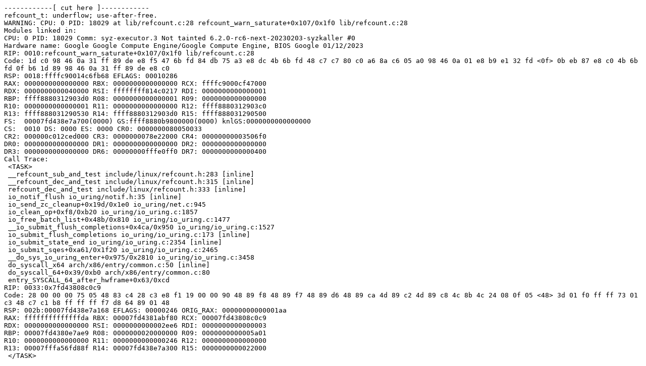

--- FILE ---
content_type: text/plain; charset=utf-8
request_url: https://syzkaller.appspot.com/text?tag=CrashReport&x=10e39327480000
body_size: 1027
content:
------------[ cut here ]------------
refcount_t: underflow; use-after-free.
WARNING: CPU: 0 PID: 18029 at lib/refcount.c:28 refcount_warn_saturate+0x107/0x1f0 lib/refcount.c:28
Modules linked in:
CPU: 0 PID: 18029 Comm: syz-executor.3 Not tainted 6.2.0-rc6-next-20230203-syzkaller #0
Hardware name: Google Google Compute Engine/Google Compute Engine, BIOS Google 01/12/2023
RIP: 0010:refcount_warn_saturate+0x107/0x1f0 lib/refcount.c:28
Code: 1d c0 98 46 0a 31 ff 89 de e8 f5 47 6b fd 84 db 75 a3 e8 dc 4b 6b fd 48 c7 c7 80 c0 a6 8a c6 05 a0 98 46 0a 01 e8 b9 e1 32 fd <0f> 0b eb 87 e8 c0 4b 6b fd 0f b6 1d 89 98 46 0a 31 ff 89 de e8 c0
RSP: 0018:ffffc90014c6fb68 EFLAGS: 00010286
RAX: 0000000000000000 RBX: 0000000000000000 RCX: ffffc9000cf47000
RDX: 0000000000040000 RSI: ffffffff814c0217 RDI: 0000000000000001
RBP: ffff8880312903d0 R08: 0000000000000001 R09: 0000000000000000
R10: 0000000000000001 R11: 0000000000000000 R12: ffff8880312903c0
R13: ffff888031290530 R14: ffff8880312903d0 R15: ffff888031290500
FS:  00007fd438e7a700(0000) GS:ffff8880b9800000(0000) knlGS:0000000000000000
CS:  0010 DS: 0000 ES: 0000 CR0: 0000000080050033
CR2: 000000c012ced000 CR3: 0000000078e22000 CR4: 00000000003506f0
DR0: 0000000000000000 DR1: 0000000000000000 DR2: 0000000000000000
DR3: 0000000000000000 DR6: 00000000fffe0ff0 DR7: 0000000000000400
Call Trace:
 <TASK>
 __refcount_sub_and_test include/linux/refcount.h:283 [inline]
 __refcount_dec_and_test include/linux/refcount.h:315 [inline]
 refcount_dec_and_test include/linux/refcount.h:333 [inline]
 io_notif_flush io_uring/notif.h:35 [inline]
 io_send_zc_cleanup+0x19d/0x1e0 io_uring/net.c:945
 io_clean_op+0xf8/0xb20 io_uring/io_uring.c:1857
 io_free_batch_list+0x48b/0x810 io_uring/io_uring.c:1477
 __io_submit_flush_completions+0x4ca/0x950 io_uring/io_uring.c:1527
 io_submit_flush_completions io_uring/io_uring.c:173 [inline]
 io_submit_state_end io_uring/io_uring.c:2354 [inline]
 io_submit_sqes+0xa61/0x1f20 io_uring/io_uring.c:2465
 __do_sys_io_uring_enter+0x975/0x2810 io_uring/io_uring.c:3458
 do_syscall_x64 arch/x86/entry/common.c:50 [inline]
 do_syscall_64+0x39/0xb0 arch/x86/entry/common.c:80
 entry_SYSCALL_64_after_hwframe+0x63/0xcd
RIP: 0033:0x7fd43808c0c9
Code: 28 00 00 00 75 05 48 83 c4 28 c3 e8 f1 19 00 00 90 48 89 f8 48 89 f7 48 89 d6 48 89 ca 4d 89 c2 4d 89 c8 4c 8b 4c 24 08 0f 05 <48> 3d 01 f0 ff ff 73 01 c3 48 c7 c1 b8 ff ff ff f7 d8 64 89 01 48
RSP: 002b:00007fd438e7a168 EFLAGS: 00000246 ORIG_RAX: 00000000000001aa
RAX: ffffffffffffffda RBX: 00007fd4381abf80 RCX: 00007fd43808c0c9
RDX: 0000000000000000 RSI: 0000000000002ee6 RDI: 0000000000000003
RBP: 00007fd4380e7ae9 R08: 0000000020000000 R09: 0000000000005a01
R10: 0000000000000000 R11: 0000000000000246 R12: 0000000000000000
R13: 00007fffa56fd88f R14: 00007fd438e7a300 R15: 0000000000022000
 </TASK>
